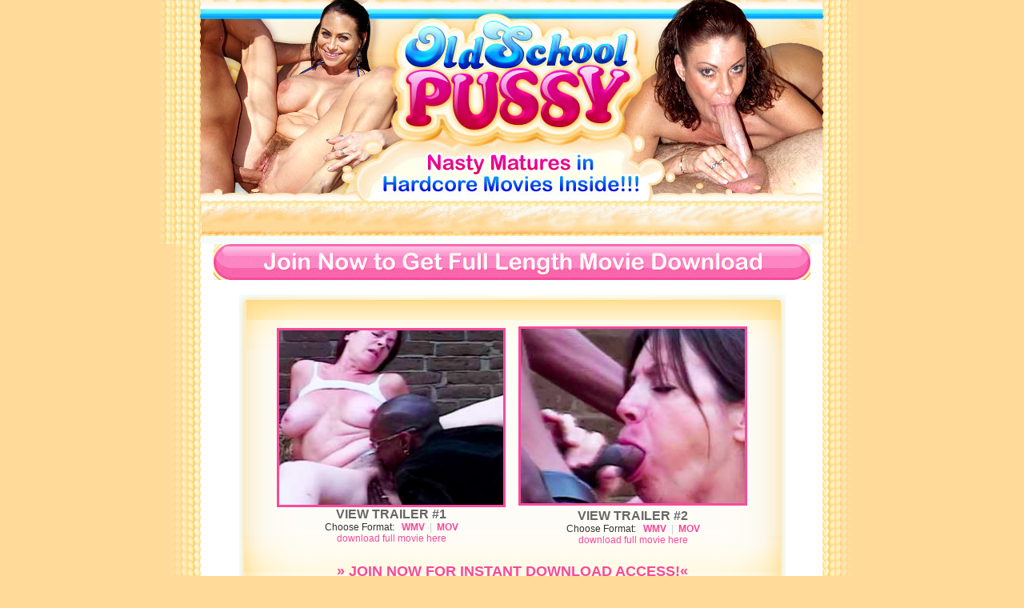

--- FILE ---
content_type: text/html; charset=UTF-8
request_url: http://platinumfetish.com/hosted_galleries2/oldschoolpussy/video/mature8/?nats=abshard:revshare50:OSP,0,0,0,2253
body_size: 16693
content:
<!DOCTYPE html PUBLIC "-//W3C//DTD XHTML 1.0 Transitional//EN" "http://www.w3.org/TR/xhtml1/DTD/xhtml1-transitional.dtd">
<html xmlns="http://www.w3.org/1999/xhtml">
<head>
<meta http-equiv="Content-Type" content="text/html; charset=iso-8859-1" />
<title>OldSchoolPussy</title>
<style type="text/css">
<!--
body {
	font-family: Arial, Helvetica, sans-serif;
	background-color: #FFDA99;
	margin: 0px;
}

a { text-decoration: underline; }
a:hover { text-decoration: none; }
.navigation a {
	font-size: 14px;
	font-weight: bold;
	color: #D3006E;
	text-transform: uppercase;
	margin: 0 12px 0 12px;
}
.thumb {
	border: 1px solid #EB0089;
}
.buttons a {
	font-size: 36px;
	font-weight: bold;
	color: #D3006E;
}
.buttontext {
	color: #003FD5;
	font-size: 14px;
}
.pages a {
	color: #D3006E;
}
.pages {
	font-size: 14px;
	color: #D3006E;
}
.box-title {
	font-size: 24px;
	margin: 13px 0 0 0;
	padding: 0;
}
.box-content {
	font-size: 12px;
	margin: 10px 15px 0 15px;
}
.box-footer {
	font-size: 14px;
	color: #EB0089;
	line-height: 1.8em;
}
.big-title-texts {font-size: 28px; font-weight: normal; letter-spacing: -0.06em; color: #000000; }
.graylinks {font-family: Verdana, Arial, Helvetica, sans-serif;
}
.redlinks {font-family: Geneva, Arial, Helvetica, sans-serif;}
.redlinks a:link {color: #F74A9A; text-decoration: none}
.redlinks a:visited {color: #F74A9A1; text-decoration: none}
.redlinks a:hover {color: #333333; text-decoration: underline}
.redlinks a:active {color: #F74A9A; text-decoration: none}
.style38 {font-size: 18px;
	font-weight: bold;
}
.style39 {font-size: 12px}
.style43 {color: #999999; font-size: 12px; }
.style44 {color: #666666; font-size: 12px; }
.style7 {font-size: 10px}
.style45 {color: #333333}
.style47 {color: #666666; font-weight: bold; }
.style48 {color: #666666}
-->
</style>
<script type="text/javascript">

  var _gaq = _gaq || [];
  _gaq.push(['_setAccount', 'UA-8480845-7']);
  _gaq.push(['_trackPageview']);

  (function() {
    var ga = document.createElement('script'); ga.type = 'text/javascript'; ga.async = true;
    ga.src = ('https:' == document.location.protocol ? 'https://ssl' : 'http://www') + '.google-analytics.com/ga.js';
    var s = document.getElementsByTagName('script')[0]; s.parentNode.insertBefore(ga, s);
  })();

</script></head>

<body>
<table width="880" border="0" align="center" cellpadding="0" cellspacing="0" background="../images/index_21.jpg">
  <tr>
    <td align="center"><table width="880" border="0" align="center" cellpadding="0" cellspacing="0">
      <tr>
        <td valign="top"><table width="880" border="0" cellpadding="0" cellspacing="0">
            
            <tr>
              <td colspan="3"><img src="../images/header_tour_04.jpg" width="880" height="81" alt="" /></td>
            </tr>
            <tr>
              <td colspan="3"><img src="../images/header_tour_05.jpg" width="880" height="84" alt="" /></td>
            </tr>
            <tr>
              <td colspan="3"><img src="../images/header_tour_06.jpg" width="880" height="81" alt="" /></td>
            </tr>
            <tr>
              <td height="59" colspan="3"><img src="../images/header_tour_07.jpg" width="880" height="59" alt="" /></td>
            </tr>
          </table>          
        <a href="#"></a></td>
      </tr>
      
    </table>
      <a href="http://join.oldschoolpussy.com/track/abshard:revshare50:OSP,0,0,0,2253/"><img src="../images/index_35.gif" alt="Join Now to Get Full Length Movie Download" width="746" height="45" border="0" /></a>
      <table width="683" border="0" align="center" cellpadding="0" cellspacing="0">
        <tr>
          <td>&nbsp;</td>
        </tr>
        <tr>
          <td><img src="../images/box02_01.jpg" width="683" height="32" alt="" /></td>
        </tr>
        <tr>
          <td height="554" align="center" background="../images/box03_02.jpg"><table width="90%" align="center" class="redlinks">
            <tr>
              <td height="238" valign="top"><table width="100%" align="center" cellspacing="4">
                  <tr>
                    <td width="45%" align="center"><a href="01.wmv"><img src="thumbs/01.jpg" width="280" height="218" border="3" class="episode-thumbs-border" /></a><br />
                        <font face="Arial, Helvetica, sans-serif"><span class="style47">VIEW 
                          TRAILER #1</span><font size="1"><br />
                                              </font><span class="style7"><span class="style39"><font face="Arial, Helvetica, sans-serif"><span class="style45">Choose Format: </span>&nbsp;</font>&nbsp;<a href="01.wmv"><strong>WMV</strong></a> &nbsp;<font color="#CCCCCC">|&nbsp;&nbsp;</font><a href="01.mov"><strong>MOV</strong></a></span></span><font size="1"><font color="#CCCCCC"><br />
                                              </font></font><font face="Arial, Helvetica, sans-serif"><a href="http://join.oldschoolpussy.com/track/abshard:revshare50:OSP,0,0,0,2253/" class="style39">download 
                        full movie here</a></font></font></td>
                    <td width="45%" align="center"><div align="center"><a href="02.wmv"><img src="thumbs/02.jpg" width="280" height="218" border="3" class="episode-thumbs-border" /><strong><br />
                        </strong></a><font face="Arial, Helvetica, sans-serif"><span class="style47">VIEW 
                          TRAILER #2</span><font size="1"><br />
                                                </font><span class="style7"><span class="style39"><font face="Arial, Helvetica, sans-serif"><span class="style45">Choose Format: </span>&nbsp;</font>&nbsp;<a href="02.wmv"><strong>WMV</strong></a> &nbsp;<font color="#CCCCCC">|&nbsp;&nbsp;</font><a href="02.mov"><strong>MOV</strong></a></span></span><font size="1"><font color="#CCCCCC"><br />
                                                </font></font><font face="Arial, Helvetica, sans-serif"><a href="http://join.oldschoolpussy.com/track/abshard:revshare50:OSP,0,0,0,2253/" class="style39">download 
                                                  full movie here</a></font> </font></div></td>
                  </tr>
              </table></td>
            </tr>
            <tr>
              <td height="62"><div align="center" class="graylinks"><a href="http://join.oldschoolpussy.com/track/abshard:revshare50:OSP,0,0,0,2253/" class="style38">&raquo; 
                JOIN NOW FOR INSTANT DOWNLOAD ACCESS!&laquo;</a><br />
                                <span class="style44">Over 
                                  200+ Video &amp; Photo Sets! Full Screen Hi Quality - Downloadable 
                                  &amp; Streaming</span></div></td>
            </tr>
            <tr>
              <td height="239" valign="middle"><table width="100%" align="center" cellspacing="4">
                  <tr>
                    <td width="45%" align="center"><a href="03.wmv"><img src="thumbs/03.jpg" width="280" height="218" border="3" class="episode-thumbs-border" /><strong><br />
                      </strong></a><font face="Arial, Helvetica, sans-serif"><span class="style47">VIEW 
                        TRAILER #3</span><font size="1"><br />
                                              </font><span class="style7"><span class="style39"><font face="Arial, Helvetica, sans-serif"><span class="style45">Choose Format: </span>&nbsp;</font>&nbsp;<a href="03.wmv"><strong>WMV</strong></a> &nbsp;<font color="#CCCCCC">|&nbsp;&nbsp;</font><a href="03.mov"><strong>MOV</strong></a></span></span><font size="1"><font color="#CCCCCC"><br />
                                              </font></font><font face="Arial, Helvetica, sans-serif"><a href="http://join.oldschoolpussy.com/track/abshard:revshare50:OSP,0,0,0,2253/" class="style39">download 
                                                full movie here</a></font></font></td>
                    <td width="45%" align="center"><a href="04.wmv"><img src="thumbs/04.jpg" width="280" height="218" border="3" class="episode-thumbs-border" /><strong><br />
                      </strong></a><font face="Arial, Helvetica, sans-serif"><span class="style47">VIEW 
                        TRAILER #4</span><font size="1"><br />
                                              </font><span class="style7"><span class="style39"><font face="Arial, Helvetica, sans-serif"><span class="style45">Choose Format: </span>&nbsp;</font>&nbsp;<a href="04.wmv"><strong>WMV</strong></a> &nbsp;<font color="#CCCCCC">|&nbsp;&nbsp;</font><a href="04.mov"><strong>MOV</strong></a></span></span><font size="1"><font color="#CCCCCC"><br />
                                              </font></font><font face="Arial, Helvetica, sans-serif"><a href="http://join.oldschoolpussy.com/track/abshard:revshare50:OSP,0,0,0,2253/" class="style39">download 
                                                full movie here</a></font></font></td>
                  </tr>
              </table></td>
            </tr>
            <tr>
              <td height="76"><div align="center" class="graylinks"><a href="http://join.oldschoolpussy.com/track/abshard:revshare50:OSP,0,0,0,2253/" class="style38">&raquo; 
                100s OF HOURS OF MATURE VIDEOS! &laquo;</a><br />
                                <span class="style43 style48">Exclusive Mature Videos. Mature Women Fuck &amp; Suck, Nasty Matures Hardcore Movies </span></div></td>
            </tr>
          </table></td>
        </tr>
        <tr>
          <td><img src="../images/box03_03.jpg" width="683" height="62" alt="" /></td>
        </tr>
      </table>
      <a href="http://join.oldschoolpussy.com/track/abshard:revshare50:OSP,0,0,0,2253/"><img src="../images/index_35.gif" alt="Join Now to Get Full Length Movie Download" width="746" height="45" border="0" /></a>
      <table width="880" border="0" align="center" cellpadding="0" cellspacing="0">
        <tr>
          <td>&nbsp;</td>
        </tr>
        <tr>
          <td align="center"><head>
<style type="text/css">
<!--

.sitelist-titles-include {
	font-family: Verdana, Arial, Helvetica, sans-serif;
	font-weight: bold;
	font-size: 18px;
	color: #A32203;
	text-transform: uppercase;
}
.sitelist-reviews {
	color: #999999;
	font-family: Verdana, sans-serif;
	font-size: 11px;
}

.sitelist-titles-include {
	font-family: Verdana, Arial, Helvetica, sans-serif;
	font-weight: bold;
	font-size: 21px;
	color: #333333;
	text-transform: uppercase;
	line-height: 18px;
}
.sitelist-titles-includeWHATYOUGET {
	font-family: Verdana, Arial, Helvetica, sans-serif;
	font-weight: bolder;
	font-size: 16px;
	color: #FF3300;
	text-transform: uppercase;
}
.sitelist-reviews {
color: #999999;
font-family: Verdana, sans-serif;
font-size: 11px;
}
.sitelist-description {
	color: #222222;
	font-family: Verdana, sans-serif;
	font-size: 11px;
}
body {
	margin-left: 0px;
	margin-top: 0px;
	margin-right: 0px;
	margin-bottom: 0px;
}
-->
</style>
<script type="text/javascript">

  var _gaq = _gaq || [];
  _gaq.push(['_setAccount', 'UA-8480845-7']);
  _gaq.push(['_trackPageview']);

  (function() {
    var ga = document.createElement('script'); ga.type = 'text/javascript'; ga.async = true;
    ga.src = ('https:' == document.location.protocol ? 'https://ssl' : 'http://www') + '.google-analytics.com/ga.js';
    var s = document.getElementsByTagName('script')[0]; s.parentNode.insertBefore(ga, s);
  })();

</script>
</head>
<body>
<table width="725" border="0" align="center" cellpadding="0" cellspacing="0" bgcolor="#000000">
  <tr>
    <td width="725" align="center" valign="top"><table width="100%" border="0" cellpadding="0" cellspacing="0" class="redlinks11">
      <tr>
        <td width="100%" height="15" colspan="3" align="center" bgcolor="#000000"><span class="style16"><img src="http://fetishnetwork.com/includes-network/sitelist/images/header-tour.jpg" width="725" height="84" border="0" /></span>
  <table id="Table_01" width="725" border="0" cellpadding="0" cellspacing="0">
                
            <tr>
                  <td width="725" height="13"><img src="http://fetishnetwork.com/includes-network/sitelist/images/border-top.jpg" width="725" height="13" hspace="0" vspace="0" border="0"></td>
              </tr>
                <tr>
                  <td align="center"><object classid="clsid:D27CDB6E-AE6D-11cf-96B8-444553540000" codebase="http://download.macromedia.com/pub/shockwave/cabs/flash/swflash.cab#version=9,0,28,0" width="725" height="162" hspace="0" vspace="0">
                    <param name="movie" value="http://fetishnetwork.com/includes-network/sitelist/fnsitelist.swf">
                    <param name="quality" value="high"><param name="SCALE" value="exactfit">
                    <embed src="http://fetishnetwork.com/includes-network/sitelist/fnsitelist.swf" width="725" height="162" hspace="0" vspace="0" quality="high" pluginspage="http://www.adobe.com/shockwave/download/download.cgi?P1_Prod_Version=ShockwaveFlash" type="application/x-shockwave-flash" scale="exactfit"></embed>
                  </object></td>
              </tr>
                <tr>
                  <td height="9" valign="top"><img src="http://fetishnetwork.com/includes-network/sitelist/images/border-bottom.jpg" width="725" height="9" hspace="0" vspace="0" border="0" align="top"></td>
              </tr>
              </table>
          <table width="725" border="0" align="center" cellpadding="5" cellspacing="1" class="yellowlinks">
      <tr>
                  <td width="112%" height="29" align="center" background="http://fetishnetwork.com/includes-network/sitelist/images/sitelistbackg.jpg"><span class="sitelist-titles-includeWHATYOUGET">THE FIRST, LARGEST & NASTIEST FETISH MEGASITE SINCE 1994!</span><br />                  </td>
              </tr>
                <tr>
                  <td height="50" align="center" valign="middle" background="http://fetishnetwork.com/includes-network/sitelist/images/sitelistbackg.jpg"><span class="sitelist-titles-include">50 new video updates per month!<br>
                    </span> <span class="sitelist-description"> Download New DVD quality Video Updates Every Day Of the Week!</span><br />                  </td>
              </tr>
                <tr>
                  <td height="50" align="center" valign="middle" background="http://fetishnetwork.com/includes-network/sitelist/images/sitelistbackg.jpg"><span class="sitelist-titles-include">2 Brand New Premium sites added every month!<br>
                    </span> <span class="sitelist-description"> Our Network Continues To Grow Every Month so you get kinky new sites that have 100s of new videos for you to download!</span><span class="sitelist-titles-include"><br>
                  </span></td>
              </tr>
          </table></td>
      </tr>
    </table>
        <span class="style16">
<object classid="clsid:D27CDB6E-AE6D-11cf-96B8-444553540000" codebase="http://download.macromedia.com/pub/shockwave/cabs/flash/swflash.cab#version=9,0,28,0" width="725" height="54">
  <param name="movie" value="http://fetishnetwork.com/includes-network/sitelist/quote.swf">
  <param name="quality" value="high">
  <embed src="http://fetishnetwork.com/includes-network/sitelist/quote.swf" quality="high" pluginspage="http://www.adobe.com/shockwave/download/download.cgi?P1_Prod_Version=ShockwaveFlash" type="application/x-shockwave-flash" width="725" height="54"></embed>
</object>
      </span></td>
  </tr>
</table>
</body>
</td>
        </tr>
        <tr>
          <td>&nbsp;</td>
        </tr>
        <tr>
          <td height="37" align="center" valign="middle" background="../images/index_47.jpg" class="navigation">&nbsp;</td>
        </tr>
        <tr>
          <td height="80" align="center" valign="bottom" background="../images/index_48.jpg"><span class="style16">
            </span>
            <table width="880" border="0" align="center" cellpadding="0" cellspacing="0">
              <tr>
                <td><img src="../images/index_44.jpg" width="306" height="165" alt="OldSchoolPussy" /><img src="../images/index_45.jpg" width="268" height="165" alt="OldSchoolPussy" /><img src="../images/index_46.jpg" width="306" height="165" alt="OldSchoolPussy" /></td>
              </tr>
              <tr>
                <td height="37" align="center" valign="middle" background="../images/index_47.jpg" class="navigation"><a href="#"></a></td>
              </tr>
            </table></td>
        </tr>
    </table></td>
  </tr>
</table>
</body>
</html>
